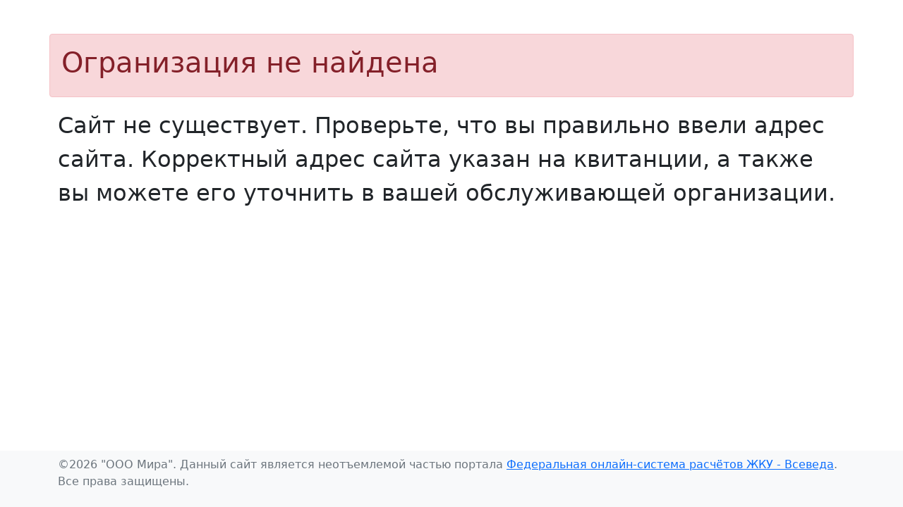

--- FILE ---
content_type: text/html;charset=UTF-8
request_url: https://xn----7sbapwcevbl6ad4l.xn--80adaidb5f.xn--p1ai/%D0%B4%D0%BE%D0%BC%D0%B0/86788
body_size: 663
content:
<!DOCTYPE html>
<html lang="ru"class="h-100">
<head>
  <meta name="viewport" content="width=device-width, initial-scale=1.0">
  <meta http-equiv="Content-Type" content="text/html; charset=utf-8"/>

  <title>Организация не найдена</title>
  <link rel="stylesheet" href="/css/bootstrap-default.css">

  <link rel="icon" type="image/png" href="/images/favicon.png">

</head>
<body class="d-flex flex-column h-100">
<div class="container mt-5">
  <div class="row">
    <div class="col-12 alert alert-danger">
      <h1>Огранизация не найдена</h1>
    </div>
    <div class="col-12 fs-2">
      Сайт не существует. Проверьте, что вы правильно ввели адрес сайта. Корректный адрес сайта указан на квитанции, а также вы можете его уточнить в вашей обслуживающей организации.
    </div>
  </div>
</div>


<footer class="footer mt-auto py-2 bg-light">
  <div class="container">
    <p class="text-muted">
      ©2026&nbsp;"ООО Мира". Данный сайт является неотъемлемой частью портала
      <a href="https://vseveda.org">Федеральная онлайн-система расчётов ЖКУ - Всеведа</a>. Все права защищены.
    </p>
  </div>
</footer>
</body>
</html>
